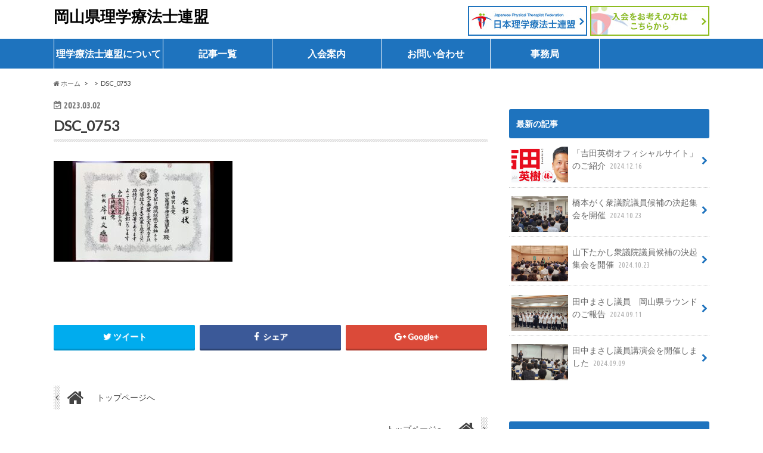

--- FILE ---
content_type: text/html; charset=UTF-8
request_url: https://pt-renmei.jp/okayama/archives/207/dsc_0753
body_size: 13172
content:
<!doctype html>
<!--[if lt IE 7]><html lang="ja" class="no-js lt-ie9 lt-ie8 lt-ie7"><![endif]-->
<!--[if (IE 7)&!(IEMobile)]><html lang="ja" class="no-js lt-ie9 lt-ie8"><![endif]-->
<!--[if (IE 8)&!(IEMobile)]><html lang="ja" class="no-js lt-ie9"><![endif]-->
<!--[if gt IE 8]><!--> <html lang="ja" class="no-js"><!--<![endif]-->

<head>
<meta charset="utf-8">
<meta http-equiv="X-UA-Compatible" content="IE=edge">
<title>DSC_0753 | 岡山県理学療法士連盟</title>
<meta name="HandheldFriendly" content="True">
<meta name="MobileOptimized" content="320">
<meta name="viewport" content="width=device-width, initial-scale=1.0, minimum-scale=1.0, maximum-scale=1.0, user-scalable=no">

<link rel="apple-touch-icon" href="https://pt-renmei.jp/okayama/wp-content/themes/hummingbird-child/library/images/apple-touch-icon.png">
<link rel="icon" href="https://pt-renmei.jp/okayama/wp-content/themes/hummingbird-child/library/images/favicon.png">

<link rel="pingback" href="https://pt-renmei.jp/okayama/xmlrpc.php">

<!--[if IE]>
<link rel="shortcut icon" href="https://pt-renmei.jp/okayama/wp-content/themes/hummingbird/library/images/favicon.ico">
<![endif]-->
<!--[if lt IE 9]>
<script src="//html5shiv.googlecode.com/svn/trunk/html5.js"></script>
<script src="//css3-mediaqueries-js.googlecode.com/svn/trunk/css3-mediaqueries.js"></script>
<![endif]-->

<!-- GAタグ -->
<script>
    (function(i,s,o,g,r,a,m){i['GoogleAnalyticsObject']=r;i[r]=i[r]||function(){
            (i[r].q=i[r].q||[]).push(arguments)},i[r].l=1*new Date();a=s.createElement(o),
        m=s.getElementsByTagName(o)[0];a.async=1;a.src=g;m.parentNode.insertBefore(a,m)
    })(window,document,'script','https://www.google-analytics.com/analytics.js','ga');

    ga('create', 'UA-54425916-9', 'auto');
    ga('send', 'pageview');

</script>


<meta name='robots' content='max-image-preview:large' />
<link rel='dns-prefetch' href='//ajax.googleapis.com' />
<link rel='dns-prefetch' href='//fonts.googleapis.com' />
<link rel='dns-prefetch' href='//maxcdn.bootstrapcdn.com' />
<link rel="alternate" type="application/rss+xml" title="岡山県理学療法士連盟 &raquo; フィード" href="https://pt-renmei.jp/okayama/feed" />
<link rel="alternate" type="application/rss+xml" title="岡山県理学療法士連盟 &raquo; コメントフィード" href="https://pt-renmei.jp/okayama/comments/feed" />
<link rel='stylesheet' id='wp-block-library-css' href='https://pt-renmei.jp/okayama/wp-includes/css/dist/block-library/style.min.css' type='text/css' media='all' />
<style id='wp-block-library-inline-css' type='text/css'>
.has-text-align-justify{text-align:justify;}
</style>
<link rel='stylesheet' id='mediaelement-css' href='https://pt-renmei.jp/okayama/wp-includes/js/mediaelement/mediaelementplayer-legacy.min.css' type='text/css' media='all' />
<link rel='stylesheet' id='wp-mediaelement-css' href='https://pt-renmei.jp/okayama/wp-includes/js/mediaelement/wp-mediaelement.min.css' type='text/css' media='all' />
<link rel='stylesheet' id='classic-theme-styles-css' href='https://pt-renmei.jp/okayama/wp-includes/css/classic-themes.min.css' type='text/css' media='all' />
<style id='global-styles-inline-css' type='text/css'>
body{--wp--preset--color--black: #000000;--wp--preset--color--cyan-bluish-gray: #abb8c3;--wp--preset--color--white: #ffffff;--wp--preset--color--pale-pink: #f78da7;--wp--preset--color--vivid-red: #cf2e2e;--wp--preset--color--luminous-vivid-orange: #ff6900;--wp--preset--color--luminous-vivid-amber: #fcb900;--wp--preset--color--light-green-cyan: #7bdcb5;--wp--preset--color--vivid-green-cyan: #00d084;--wp--preset--color--pale-cyan-blue: #8ed1fc;--wp--preset--color--vivid-cyan-blue: #0693e3;--wp--preset--color--vivid-purple: #9b51e0;--wp--preset--gradient--vivid-cyan-blue-to-vivid-purple: linear-gradient(135deg,rgba(6,147,227,1) 0%,rgb(155,81,224) 100%);--wp--preset--gradient--light-green-cyan-to-vivid-green-cyan: linear-gradient(135deg,rgb(122,220,180) 0%,rgb(0,208,130) 100%);--wp--preset--gradient--luminous-vivid-amber-to-luminous-vivid-orange: linear-gradient(135deg,rgba(252,185,0,1) 0%,rgba(255,105,0,1) 100%);--wp--preset--gradient--luminous-vivid-orange-to-vivid-red: linear-gradient(135deg,rgba(255,105,0,1) 0%,rgb(207,46,46) 100%);--wp--preset--gradient--very-light-gray-to-cyan-bluish-gray: linear-gradient(135deg,rgb(238,238,238) 0%,rgb(169,184,195) 100%);--wp--preset--gradient--cool-to-warm-spectrum: linear-gradient(135deg,rgb(74,234,220) 0%,rgb(151,120,209) 20%,rgb(207,42,186) 40%,rgb(238,44,130) 60%,rgb(251,105,98) 80%,rgb(254,248,76) 100%);--wp--preset--gradient--blush-light-purple: linear-gradient(135deg,rgb(255,206,236) 0%,rgb(152,150,240) 100%);--wp--preset--gradient--blush-bordeaux: linear-gradient(135deg,rgb(254,205,165) 0%,rgb(254,45,45) 50%,rgb(107,0,62) 100%);--wp--preset--gradient--luminous-dusk: linear-gradient(135deg,rgb(255,203,112) 0%,rgb(199,81,192) 50%,rgb(65,88,208) 100%);--wp--preset--gradient--pale-ocean: linear-gradient(135deg,rgb(255,245,203) 0%,rgb(182,227,212) 50%,rgb(51,167,181) 100%);--wp--preset--gradient--electric-grass: linear-gradient(135deg,rgb(202,248,128) 0%,rgb(113,206,126) 100%);--wp--preset--gradient--midnight: linear-gradient(135deg,rgb(2,3,129) 0%,rgb(40,116,252) 100%);--wp--preset--duotone--dark-grayscale: url('#wp-duotone-dark-grayscale');--wp--preset--duotone--grayscale: url('#wp-duotone-grayscale');--wp--preset--duotone--purple-yellow: url('#wp-duotone-purple-yellow');--wp--preset--duotone--blue-red: url('#wp-duotone-blue-red');--wp--preset--duotone--midnight: url('#wp-duotone-midnight');--wp--preset--duotone--magenta-yellow: url('#wp-duotone-magenta-yellow');--wp--preset--duotone--purple-green: url('#wp-duotone-purple-green');--wp--preset--duotone--blue-orange: url('#wp-duotone-blue-orange');--wp--preset--font-size--small: 13px;--wp--preset--font-size--medium: 20px;--wp--preset--font-size--large: 36px;--wp--preset--font-size--x-large: 42px;--wp--preset--spacing--20: 0.44rem;--wp--preset--spacing--30: 0.67rem;--wp--preset--spacing--40: 1rem;--wp--preset--spacing--50: 1.5rem;--wp--preset--spacing--60: 2.25rem;--wp--preset--spacing--70: 3.38rem;--wp--preset--spacing--80: 5.06rem;}:where(.is-layout-flex){gap: 0.5em;}body .is-layout-flow > .alignleft{float: left;margin-inline-start: 0;margin-inline-end: 2em;}body .is-layout-flow > .alignright{float: right;margin-inline-start: 2em;margin-inline-end: 0;}body .is-layout-flow > .aligncenter{margin-left: auto !important;margin-right: auto !important;}body .is-layout-constrained > .alignleft{float: left;margin-inline-start: 0;margin-inline-end: 2em;}body .is-layout-constrained > .alignright{float: right;margin-inline-start: 2em;margin-inline-end: 0;}body .is-layout-constrained > .aligncenter{margin-left: auto !important;margin-right: auto !important;}body .is-layout-constrained > :where(:not(.alignleft):not(.alignright):not(.alignfull)){max-width: var(--wp--style--global--content-size);margin-left: auto !important;margin-right: auto !important;}body .is-layout-constrained > .alignwide{max-width: var(--wp--style--global--wide-size);}body .is-layout-flex{display: flex;}body .is-layout-flex{flex-wrap: wrap;align-items: center;}body .is-layout-flex > *{margin: 0;}:where(.wp-block-columns.is-layout-flex){gap: 2em;}.has-black-color{color: var(--wp--preset--color--black) !important;}.has-cyan-bluish-gray-color{color: var(--wp--preset--color--cyan-bluish-gray) !important;}.has-white-color{color: var(--wp--preset--color--white) !important;}.has-pale-pink-color{color: var(--wp--preset--color--pale-pink) !important;}.has-vivid-red-color{color: var(--wp--preset--color--vivid-red) !important;}.has-luminous-vivid-orange-color{color: var(--wp--preset--color--luminous-vivid-orange) !important;}.has-luminous-vivid-amber-color{color: var(--wp--preset--color--luminous-vivid-amber) !important;}.has-light-green-cyan-color{color: var(--wp--preset--color--light-green-cyan) !important;}.has-vivid-green-cyan-color{color: var(--wp--preset--color--vivid-green-cyan) !important;}.has-pale-cyan-blue-color{color: var(--wp--preset--color--pale-cyan-blue) !important;}.has-vivid-cyan-blue-color{color: var(--wp--preset--color--vivid-cyan-blue) !important;}.has-vivid-purple-color{color: var(--wp--preset--color--vivid-purple) !important;}.has-black-background-color{background-color: var(--wp--preset--color--black) !important;}.has-cyan-bluish-gray-background-color{background-color: var(--wp--preset--color--cyan-bluish-gray) !important;}.has-white-background-color{background-color: var(--wp--preset--color--white) !important;}.has-pale-pink-background-color{background-color: var(--wp--preset--color--pale-pink) !important;}.has-vivid-red-background-color{background-color: var(--wp--preset--color--vivid-red) !important;}.has-luminous-vivid-orange-background-color{background-color: var(--wp--preset--color--luminous-vivid-orange) !important;}.has-luminous-vivid-amber-background-color{background-color: var(--wp--preset--color--luminous-vivid-amber) !important;}.has-light-green-cyan-background-color{background-color: var(--wp--preset--color--light-green-cyan) !important;}.has-vivid-green-cyan-background-color{background-color: var(--wp--preset--color--vivid-green-cyan) !important;}.has-pale-cyan-blue-background-color{background-color: var(--wp--preset--color--pale-cyan-blue) !important;}.has-vivid-cyan-blue-background-color{background-color: var(--wp--preset--color--vivid-cyan-blue) !important;}.has-vivid-purple-background-color{background-color: var(--wp--preset--color--vivid-purple) !important;}.has-black-border-color{border-color: var(--wp--preset--color--black) !important;}.has-cyan-bluish-gray-border-color{border-color: var(--wp--preset--color--cyan-bluish-gray) !important;}.has-white-border-color{border-color: var(--wp--preset--color--white) !important;}.has-pale-pink-border-color{border-color: var(--wp--preset--color--pale-pink) !important;}.has-vivid-red-border-color{border-color: var(--wp--preset--color--vivid-red) !important;}.has-luminous-vivid-orange-border-color{border-color: var(--wp--preset--color--luminous-vivid-orange) !important;}.has-luminous-vivid-amber-border-color{border-color: var(--wp--preset--color--luminous-vivid-amber) !important;}.has-light-green-cyan-border-color{border-color: var(--wp--preset--color--light-green-cyan) !important;}.has-vivid-green-cyan-border-color{border-color: var(--wp--preset--color--vivid-green-cyan) !important;}.has-pale-cyan-blue-border-color{border-color: var(--wp--preset--color--pale-cyan-blue) !important;}.has-vivid-cyan-blue-border-color{border-color: var(--wp--preset--color--vivid-cyan-blue) !important;}.has-vivid-purple-border-color{border-color: var(--wp--preset--color--vivid-purple) !important;}.has-vivid-cyan-blue-to-vivid-purple-gradient-background{background: var(--wp--preset--gradient--vivid-cyan-blue-to-vivid-purple) !important;}.has-light-green-cyan-to-vivid-green-cyan-gradient-background{background: var(--wp--preset--gradient--light-green-cyan-to-vivid-green-cyan) !important;}.has-luminous-vivid-amber-to-luminous-vivid-orange-gradient-background{background: var(--wp--preset--gradient--luminous-vivid-amber-to-luminous-vivid-orange) !important;}.has-luminous-vivid-orange-to-vivid-red-gradient-background{background: var(--wp--preset--gradient--luminous-vivid-orange-to-vivid-red) !important;}.has-very-light-gray-to-cyan-bluish-gray-gradient-background{background: var(--wp--preset--gradient--very-light-gray-to-cyan-bluish-gray) !important;}.has-cool-to-warm-spectrum-gradient-background{background: var(--wp--preset--gradient--cool-to-warm-spectrum) !important;}.has-blush-light-purple-gradient-background{background: var(--wp--preset--gradient--blush-light-purple) !important;}.has-blush-bordeaux-gradient-background{background: var(--wp--preset--gradient--blush-bordeaux) !important;}.has-luminous-dusk-gradient-background{background: var(--wp--preset--gradient--luminous-dusk) !important;}.has-pale-ocean-gradient-background{background: var(--wp--preset--gradient--pale-ocean) !important;}.has-electric-grass-gradient-background{background: var(--wp--preset--gradient--electric-grass) !important;}.has-midnight-gradient-background{background: var(--wp--preset--gradient--midnight) !important;}.has-small-font-size{font-size: var(--wp--preset--font-size--small) !important;}.has-medium-font-size{font-size: var(--wp--preset--font-size--medium) !important;}.has-large-font-size{font-size: var(--wp--preset--font-size--large) !important;}.has-x-large-font-size{font-size: var(--wp--preset--font-size--x-large) !important;}
.wp-block-navigation a:where(:not(.wp-element-button)){color: inherit;}
:where(.wp-block-columns.is-layout-flex){gap: 2em;}
.wp-block-pullquote{font-size: 1.5em;line-height: 1.6;}
</style>
<link rel='stylesheet' id='wpdm-font-awesome-css' href='https://pt-renmei.jp/okayama/wp-content/plugins/download-manager/assets/fontawesome/css/all.min.css' type='text/css' media='all' />
<link rel='stylesheet' id='wpdm-front-bootstrap-css' href='https://pt-renmei.jp/okayama/wp-content/plugins/download-manager/assets/bootstrap/css/bootstrap.min.css' type='text/css' media='all' />
<link rel='stylesheet' id='wpdm-front-css' href='https://pt-renmei.jp/okayama/wp-content/plugins/download-manager/assets/css/front.css' type='text/css' media='all' />
<link rel='stylesheet' id='slider-css' href='https://pt-renmei.jp/okayama/wp-content/themes/hummingbird/library/css/bx-slider.css' type='text/css' media='all' />
<link rel='stylesheet' id='animate-css' href='https://pt-renmei.jp/okayama/wp-content/themes/hummingbird/library/css/animate.min.css' type='text/css' media='all' />
<link rel='stylesheet' id='shortcode-css' href='https://pt-renmei.jp/okayama/wp-content/themes/hummingbird/library/css/shortcode.css' type='text/css' media='all' />
<link rel='stylesheet' id='gf_Ubuntu-css' href='//fonts.googleapis.com/css?family=Ubuntu+Condensed' type='text/css' media='all' />
<link rel='stylesheet' id='gf_Lato-css' href='//fonts.googleapis.com/css?family=Lato' type='text/css' media='all' />
<link rel='stylesheet' id='fontawesome-css' href='//maxcdn.bootstrapcdn.com/font-awesome/4.6.0/css/font-awesome.min.css' type='text/css' media='all' />
<link rel='stylesheet' id='jquery-lazyloadxt-spinner-css-css' href='//pt-renmei.jp/okayama/wp-content/plugins/a3-lazy-load/assets/css/jquery.lazyloadxt.spinner.css' type='text/css' media='all' />
<link rel='stylesheet' id='a3a3_lazy_load-css' href='//pt-renmei.jp/okayama/wp-content/uploads/sites/34/sass/a3_lazy_load.min.css' type='text/css' media='all' />
<link rel='stylesheet' id='parent-style-css' href='https://pt-renmei.jp/okayama/wp-content/themes/hummingbird/style.css' type='text/css' media='all' />
<link rel='stylesheet' id='child-style-css' href='https://pt-renmei.jp/okayama/wp-content/themes/hummingbird-child/style.css' type='text/css' media='all' />
<link rel='stylesheet' id='shortcode-style-css' href='https://pt-renmei.jp/okayama/wp-content/themes/hummingbird/library/css/shortcode.css' type='text/css' media='all' />
<link rel='stylesheet' id='jetpack_css-css' href='https://pt-renmei.jp/okayama/wp-content/plugins/jetpack/css/jetpack.css' type='text/css' media='all' />
<script type='text/javascript' src='//ajax.googleapis.com/ajax/libs/jquery/1.12.2/jquery.min.js' id='jquery-js'></script>
<script type='text/javascript' src='https://pt-renmei.jp/okayama/wp-content/plugins/download-manager/assets/bootstrap/js/popper.min.js' id='wpdm-poper-js'></script>
<script type='text/javascript' src='https://pt-renmei.jp/okayama/wp-content/plugins/download-manager/assets/bootstrap/js/bootstrap.min.js' id='wpdm-front-bootstrap-js'></script>
<script type='text/javascript' id='wpdm-frontjs-js-extra'>
/* <![CDATA[ */
var wpdm_url = {"home":"https:\/\/pt-renmei.jp\/okayama\/","site":"https:\/\/pt-renmei.jp\/okayama\/","ajax":"https:\/\/pt-renmei.jp\/okayama\/wp-admin\/admin-ajax.php"};
var wpdm_js = {"spinner":"<i class=\"fas fa-sun fa-spin\"><\/i>"};
/* ]]> */
</script>
<script type='text/javascript' src='https://pt-renmei.jp/okayama/wp-content/plugins/download-manager/assets/js/front.js' id='wpdm-frontjs-js'></script>
<link rel="https://api.w.org/" href="https://pt-renmei.jp/okayama/wp-json/" /><link rel="alternate" type="application/json" href="https://pt-renmei.jp/okayama/wp-json/wp/v2/media/212" /><link rel='shortlink' href='https://pt-renmei.jp/okayama/?p=212' />
<link rel="alternate" type="application/json+oembed" href="https://pt-renmei.jp/okayama/wp-json/oembed/1.0/embed?url=https%3A%2F%2Fpt-renmei.jp%2Fokayama%2Farchives%2F207%2Fdsc_0753" />
<link rel="alternate" type="text/xml+oembed" href="https://pt-renmei.jp/okayama/wp-json/oembed/1.0/embed?url=https%3A%2F%2Fpt-renmei.jp%2Fokayama%2Farchives%2F207%2Fdsc_0753&#038;format=xml" />
<style type="text/css">
body{color: #3E3E3E;}
a{color: #1e73be;}
a:hover{color: #317dbf;}
#main article footer .post-categories li a,#main article footer .tags a{  background: #1e73be;  border:1px solid #1e73be;}
#main article footer .tags a{color:#1e73be; background: none;}
#main article footer .post-categories li a:hover,#main article footer .tags a:hover{ background:#317dbf;  border-color:#317dbf;}
input[type="text"],input[type="password"],input[type="datetime"],input[type="datetime-local"],input[type="date"],input[type="month"],input[type="time"],input[type="week"],input[type="number"],input[type="email"],input[type="url"],input[type="search"],input[type="tel"],input[type="color"],select,textarea,.field { background-color: #FFFFFF;}
/*ヘッダー*/
.header{background: #1e73be; color: #ffffff;}
#logo a,.nav li a,.nav_btn{color: #ffffff;}
#logo a:hover,.nav li a:hover{color:#ffff00;}
@media only screen and (min-width: 768px) {
.nav ul {background: #0E0E0E;}
.nav li ul.sub-menu li a{color: #BAB4B0;}
}
/*メインエリア*/
.widgettitle {background: #1e73be; color:  #ffffff;}
.widget li a:after{color: #1e73be!important;}
/* 投稿ページ */
.entry-content h2{background: #36a0cd;}
.entry-content h3{border-color: #36a0cd;}
.entry-content ul li:before{ background: #36a0cd;}
.entry-content ol li:before{ background: #36a0cd;}
/* カテゴリーラベル */
.post-list-card .post-list .eyecatch .cat-name,.top-post-list .post-list .eyecatch .cat-name,.byline .cat-name,.single .authorbox .author-newpost li .cat-name,.related-box li .cat-name,#top_carousel .bx-wrapper ul li .osusume-label{background: #36a0cd; color:  #ffffff;}
/* CTA */
.cta-inner{ background: #0E0E0E;}
/* ボタンの色 */
.btn-wrap a{background: #1e73be;border: 1px solid #1e73be;}
.btn-wrap a:hover{background: #317dbf;}
.btn-wrap.simple a{border:1px solid #1e73be;color:#1e73be;}
.btn-wrap.simple a:hover{background:#1e73be;}
.readmore a{border:1px solid #1e73be;color:#1e73be;}
.readmore a:hover{background:#1e73be;color:#fff;}
/* サイドバー */
.widget a{text-decoration:none; color:#666666;}
.widget a:hover{color:#999999;}
/*フッター*/
#footer-top{background-color: #0E0E0E; color: #CACACA;}
.footer a,#footer-top a{color: #BAB4B0;}
#footer-top .widgettitle{color: #CACACA;}
.footer {background-color: #0E0E0E;color: #CACACA;}
.footer-links li:before{ color: #1e73be;}
/* ページネーション */
.pagination a, .pagination span,.page-links a{border-color: #1e73be; color: #1e73be;}
.pagination .current,.pagination .current:hover,.page-links ul > li > span{background-color: #1e73be; border-color: #1e73be;}
.pagination a:hover, .pagination a:focus,.page-links a:hover, .page-links a:focus{background-color: #1e73be; color: #fff;}
/* OTHER */
ul.wpp-list li a:before{background: #1e73be;color: #ffffff;}
.blue-btn, .comment-reply-link, #submit { background-color: #1e73be; }
.blue-btn:hover, .comment-reply-link:hover, #submit:hover, .blue-btn:focus, .comment-reply-link:focus, #submit:focus {background-color: #317dbf; }
</style>
<style type="text/css" id="custom-background-css">
body.custom-background { background-color: #ffffff; }
</style>
	<meta name="generator" content="WordPress Download Manager 3.2.69" />
                <style>
        /* WPDM Link Template Styles */        </style>
                <style>

            :root {
                --color-primary: #4a8eff;
                --color-primary-rgb: 74, 142, 255;
                --color-primary-hover: #4a8eff;
                --color-primary-active: #4a8eff;
                --color-secondary: #4a8eff;
                --color-secondary-rgb: 74, 142, 255;
                --color-secondary-hover: #4a8eff;
                --color-secondary-active: #4a8eff;
                --color-success: #18ce0f;
                --color-success-rgb: 24, 206, 15;
                --color-success-hover: #4a8eff;
                --color-success-active: #4a8eff;
                --color-info: #2CA8FF;
                --color-info-rgb: 44, 168, 255;
                --color-info-hover: #2CA8FF;
                --color-info-active: #2CA8FF;
                --color-warning: #f29e0f;
                --color-warning-rgb: 242, 158, 15;
                --color-warning-hover: orange;
                --color-warning-active: orange;
                --color-danger: #ff5062;
                --color-danger-rgb: 255, 80, 98;
                --color-danger-hover: #ff5062;
                --color-danger-active: #ff5062;
                --color-green: #30b570;
                --color-blue: #0073ff;
                --color-purple: #8557D3;
                --color-red: #ff5062;
                --color-muted: rgba(69, 89, 122, 0.6);
                --wpdm-font: "Rubik", -apple-system, BlinkMacSystemFont, "Segoe UI", Roboto, Helvetica, Arial, sans-serif, "Apple Color Emoji", "Segoe UI Emoji", "Segoe UI Symbol";
            }

            .wpdm-download-link.btn.btn-primary {
                border-radius: 4px;
            }


        </style>
        </head>

<body data-rsssl=1 class="attachment attachment-template-default single single-attachment postid-212 attachmentid-212 attachment-jpeg custom-background">

<div id="container" class="h_simple ">

<header class="header" role="banner">
<div id="inner-header" class="wrap cf">
<p class="site_description"></p><div id="logo" class="gf">
<p class="h1 text"><a href="https://pt-renmei.jp/okayama">岡山県理学療法士連盟</a></p>
</div>

	
    <div class="sub-menu">
                <a href="/" class="bnr_hq_wrap">
            <img src="https://pt-renmei.jp/okayama/wp-content/themes/hummingbird-child/images/common/bnr_hq.jpg" alt="日本理学療法士連盟" width="200" height="50" class="logo">
        </a><a href="https://pt-renmei.jp/okayama/nyuukai" class="bnr_join_wrap">
            <img src="https://pt-renmei.jp/okayama/wp-content/themes/hummingbird-child/images/common/bnr_nyuukai.jpg" alt="ご入会をお考えの方はこちらから" width="200" height="50" class="logo">
        </a>    </div>

</div>
<nav id="g_nav" role="navigation">

<ul id="menu-%e3%82%b0%e3%83%ad%e3%83%bc%e3%83%90%e3%83%ab%e3%83%8a%e3%83%93%e3%82%b2%e3%83%bc%e3%82%b7%e3%83%a7%e3%83%b3" class="nav top-nav cf"><li id="menu-item-151" class="menu-item menu-item-type-custom menu-item-object-custom menu-item-has-children menu-item-151"><a href="#">理学療法士連盟について<span class="gf"></span></a>
<ul class="sub-menu">
	<li id="menu-item-152" class="menu-item menu-item-type-custom menu-item-object-custom menu-item-152"><a href="/okayama/renmeitoha">連盟について<span class="gf"></span></a></li>
	<li id="menu-item-153" class="menu-item menu-item-type-custom menu-item-object-custom menu-item-153"><a href="/okayama/kaityou">会長の挨拶<span class="gf"></span></a></li>
</ul>
</li>
<li id="menu-item-154" class="menu-item menu-item-type-post_type menu-item-object-page menu-item-154"><a href="https://pt-renmei.jp/okayama/archives">記事一覧<span class="gf"></span></a></li>
<li id="menu-item-155" class="menu-item menu-item-type-post_type menu-item-object-page menu-item-155"><a href="https://pt-renmei.jp/okayama/nyuukai">入会案内<span class="gf"></span></a></li>
<li id="menu-item-156" class="menu-item menu-item-type-post_type menu-item-object-page menu-item-156"><a href="https://pt-renmei.jp/okayama/contact">お問い合わせ<span class="gf"></span></a></li>
<li id="menu-item-157" class="menu-item menu-item-type-post_type menu-item-object-page menu-item-157"><a href="https://pt-renmei.jp/okayama/jimukyoku">事務局<span class="gf"></span></a></li>
</ul></nav>

<button id="drawerBtn" class="nav_btn"></button>
<script type="text/javascript">
jQuery(function( $ ){
var menu = $('#g_nav'),
    menuBtn = $('#drawerBtn'),
    body = $(document.body),
    menuWidth = menu.outerWidth();

    menuBtn.on('click', function(){
    body.toggleClass('open');
        if(body.hasClass('open')){
            body.animate({'left' : menuWidth }, 300);
            menu.animate({'left' : 0 }, 300);
        } else {
            menu.animate({'left' : -menuWidth }, 300);
            body.animate({'left' : 0 }, 300);
        }
    });

    // グローバルナビ背景色をヘッダー背景（メインカラー）の設定色に合わせる
    $('#g_nav').css('background-color', $('.widgettitle').css('background-color')); // グローバルナビ背景色
    $('#g_nav').css('color', $('.widgettitle').css('color')); // グローバルナビ文字色
    $('#g_nav .nav li ul.sub-menu li').css('background-color', $('.widgettitle').css('background-color')); // グローバルナビのサブメニュー背景色
    $('#g_nav .nav li ul.sub-menu li').css('color', $('.widgettitle').css('color')); // グローバルナビ文字色
});
</script>


</header>
<div id="breadcrumb" class="breadcrumb inner wrap cf"><ul><li itemscope itemtype="//data-vocabulary.org/Breadcrumb"><a href="https://pt-renmei.jp/okayama/" itemprop="url"><i class="fa fa-home"></i><span itemprop="title"> ホーム</span></a></li><li itemscope itemtype="//data-vocabulary.org/Breadcrumb"><a href="" itemprop="url"><span itemprop="title"></span></a></li><li>DSC_0753</li></ul></div>
<div id="content">
<div id="inner-content" class="wrap cf">

<main id="main" class="m-all t-all d-5of7 cf" role="main">
<article id="post-212" class="cf post-212 attachment type-attachment status-inherit hentry" role="article">
<header class="article-header entry-header animated fadeInDown">
<p class="byline entry-meta vcard cf">
<time class="date gf entry-date updated"  datetime="2023-03-02">2023.03.02</time>

<span class="writer" style="display: none;"><span class="name author"><span class="fn">okayamaptf</span></span></span>
</p>
<h1 class="entry-title single-title" itemprop="headline" rel="bookmark">DSC_0753</h1>
</header>



<section class="entry-content cf">

<div class="add titleunder">
</div>

<p class="attachment"><a href='https://pt-renmei.jp/okayama/wp-content/uploads/sites/34/2023/03/自民党表彰.jpg'><img width="300" height="169" src="//pt-renmei.jp/okayama/wp-content/plugins/a3-lazy-load/assets/images/lazy_placeholder.gif" data-lazy-type="image" data-src="https://pt-renmei.jp/okayama/wp-content/uploads/sites/34/2023/03/自民党表彰-300x169.jpg" class="lazy lazy-hidden attachment-medium size-medium" alt="" decoding="async" loading="lazy" srcset="" data-srcset="https://pt-renmei.jp/okayama/wp-content/uploads/sites/34/2023/03/自民党表彰-300x169.jpg 300w, https://pt-renmei.jp/okayama/wp-content/uploads/sites/34/2023/03/自民党表彰-768x432.jpg 768w, https://pt-renmei.jp/okayama/wp-content/uploads/sites/34/2023/03/自民党表彰-1024x576.jpg 1024w, https://pt-renmei.jp/okayama/wp-content/uploads/sites/34/2023/03/自民党表彰-728x410.jpg 728w, https://pt-renmei.jp/okayama/wp-content/uploads/sites/34/2023/03/自民党表彰.jpg 2016w" sizes="(max-width: 300px) 100vw, 300px" /><noscript><img width="300" height="169" src="https://pt-renmei.jp/okayama/wp-content/uploads/sites/34/2023/03/自民党表彰-300x169.jpg" class="attachment-medium size-medium" alt="" decoding="async" loading="lazy" srcset="https://pt-renmei.jp/okayama/wp-content/uploads/sites/34/2023/03/自民党表彰-300x169.jpg 300w, https://pt-renmei.jp/okayama/wp-content/uploads/sites/34/2023/03/自民党表彰-768x432.jpg 768w, https://pt-renmei.jp/okayama/wp-content/uploads/sites/34/2023/03/自民党表彰-1024x576.jpg 1024w, https://pt-renmei.jp/okayama/wp-content/uploads/sites/34/2023/03/自民党表彰-728x410.jpg 728w, https://pt-renmei.jp/okayama/wp-content/uploads/sites/34/2023/03/自民党表彰.jpg 2016w" sizes="(max-width: 300px) 100vw, 300px" /></noscript></a></p>

<div class="add">
</div>

</section>


<footer class="article-footer">


<div class="sharewrap wow animated bounceIn" data-wow-delay="0.5s">

<div class="share">
<div class="sns">
<ul class="clearfix">
<!--ツイートボタン-->
<li class="twitter"> 
<a target="blank" href="http://twitter.com/intent/tweet?url=https%3A%2F%2Fpt-renmei.jp%2Fokayama%2Farchives%2F207%2Fdsc_0753&text=DSC_0753&tw_p=tweetbutton" onclick="window.open(this.href, 'tweetwindow', 'width=550, height=450,personalbar=0,toolbar=0,scrollbars=1,resizable=1'); return false;"><i class="fa fa-twitter"></i><span class="text">ツイート</span><span class="count"></span></a>
</li>

<!--Facebookボタン-->      
<li class="facebook">
<a href="http://www.facebook.com/sharer.php?src=bm&u=https%3A%2F%2Fpt-renmei.jp%2Fokayama%2Farchives%2F207%2Fdsc_0753&t=DSC_0753" onclick="javascript:window.open(this.href, '', 'menubar=no,toolbar=no,resizable=yes,scrollbars=yes,height=300,width=600');return false;"><i class="fa fa-facebook"></i>
<span class="text">シェア</span><span class="count"></span></a>
</li>

<!--Google+1ボタン-->
<li class="googleplus">
<a href="https://plusone.google.com/_/+1/confirm?hl=ja&url=https://pt-renmei.jp/okayama/archives/207/dsc_0753" onclick="window.open(this.href, 'window', 'width=550, height=450,personalbar=0,toolbar=0,scrollbars=1,resizable=1'); return false;" rel="tooltip" data-toggle="tooltip" data-placement="top" title="GooglePlusで共有"><i class="fa fa-google-plus"></i><span class="text">Google+</span><span class="count"></span></a>
</li>

</ul>
</div>
</div></div>




</footer>
</article>

<div class="np-post">
<div class="navigation">
<div class="prev np-post-list">
<div class="home_link">
<a href="https://pt-renmei.jp/okayama"><figure class="eyecatch"><i class="fa fa-home"></i></figure><span class="ttl">トップページへ</span></a>
</div>
</div>

<div class="next np-post-list">
<div class="home_link">
<a href="https://pt-renmei.jp/okayama"><span class="ttl">トップページへ</span><figure class="eyecatch"><i class="fa fa-home"></i></figure></a>
</div>
</div>
</div>
</div>

  <div class="related-box original-related wow animated bounceIn cf">
    <div class="inbox">
	    <h2 class="related-h h_ttl"><span class="gf">RECOMMEND</span>こちらの記事も人気です。</h2>
		    <div class="related-post">
				<ul class="related-list cf">

  	        <li rel="bookmark" title="逢沢一郎政経セミナー">
		        <a href="https://pt-renmei.jp/okayama/archives/235" rel=\"bookmark" title="逢沢一郎政経セミナー" class="title">
		        	<figure class="eyecatch">
	        	                <img width="360" height="230" src="//pt-renmei.jp/okayama/wp-content/plugins/a3-lazy-load/assets/images/lazy_placeholder.gif" data-lazy-type="image" data-src="https://pt-renmei.jp/okayama/wp-content/uploads/sites/34/2023/06/20230603_150356-360x230.jpg" class="lazy lazy-hidden attachment-home-thum size-home-thum wp-post-image" alt="" decoding="async" /><noscript><img width="360" height="230" src="https://pt-renmei.jp/okayama/wp-content/uploads/sites/34/2023/06/20230603_150356-360x230.jpg" class="attachment-home-thum size-home-thum wp-post-image" alt="" decoding="async" /></noscript>	        		            </figure>
					<span class="cat-name">活動報告</span>
					<time class="date gf">2023.6.27</time>
					<h3 class="ttl">
						逢沢一郎政経セミナー					</h3>
				</a>
	        </li>
  	        <li rel="bookmark" title="自由民主党岡山県連　国会議員・県議会議員、一般総務支部長・幹事長、後援会　合同会議">
		        <a href="https://pt-renmei.jp/okayama/archives/240" rel=\"bookmark" title="自由民主党岡山県連　国会議員・県議会議員、一般総務支部長・幹事長、後援会　合同会議" class="title">
		        	<figure class="eyecatch">
	        	                <img width="360" height="230" src="//pt-renmei.jp/okayama/wp-content/plugins/a3-lazy-load/assets/images/lazy_placeholder.gif" data-lazy-type="image" data-src="https://pt-renmei.jp/okayama/wp-content/uploads/sites/34/2023/06/20230611_110533-360x230.jpg" class="lazy lazy-hidden attachment-home-thum size-home-thum wp-post-image" alt="" decoding="async" loading="lazy" /><noscript><img width="360" height="230" src="https://pt-renmei.jp/okayama/wp-content/uploads/sites/34/2023/06/20230611_110533-360x230.jpg" class="attachment-home-thum size-home-thum wp-post-image" alt="" decoding="async" loading="lazy" /></noscript>	        		            </figure>
					<span class="cat-name">活動報告</span>
					<time class="date gf">2023.6.27</time>
					<h3 class="ttl">
						自由民主党岡山県連　国会議員・県議会議員、一般総務支部長・幹事長、後援会…					</h3>
				</a>
	        </li>
  	        <li rel="bookmark" title="田中まさし議員講演会のご案内（9/9）">
		        <a href="https://pt-renmei.jp/okayama/archives/279" rel=\"bookmark" title="田中まさし議員講演会のご案内（9/9）" class="title">
		        	<figure class="eyecatch">
	        	                <img width="360" height="230" src="//pt-renmei.jp/okayama/wp-content/plugins/a3-lazy-load/assets/images/lazy_placeholder.gif" data-lazy-type="image" data-src="https://pt-renmei.jp/okayama/wp-content/uploads/sites/34/2024/08/田中まさし氏講演会チラシ_20240909_page-0001-1-360x230.jpg" class="lazy lazy-hidden attachment-home-thum size-home-thum wp-post-image" alt="" decoding="async" loading="lazy" /><noscript><img width="360" height="230" src="https://pt-renmei.jp/okayama/wp-content/uploads/sites/34/2024/08/田中まさし氏講演会チラシ_20240909_page-0001-1-360x230.jpg" class="attachment-home-thum size-home-thum wp-post-image" alt="" decoding="async" loading="lazy" /></noscript>	        		            </figure>
					<span class="cat-name">研修会・イベント</span>
					<time class="date gf">2024.8.9</time>
					<h3 class="ttl">
						田中まさし議員講演会のご案内（9/9）					</h3>
				</a>
	        </li>
  	        <li rel="bookmark" title="山下たかし衆議院議員候補の決起集会を開催">
		        <a href="https://pt-renmei.jp/okayama/archives/313" rel=\"bookmark" title="山下たかし衆議院議員候補の決起集会を開催" class="title">
		        	<figure class="eyecatch">
	        	                <img width="360" height="230" src="//pt-renmei.jp/okayama/wp-content/plugins/a3-lazy-load/assets/images/lazy_placeholder.gif" data-lazy-type="image" data-src="https://pt-renmei.jp/okayama/wp-content/uploads/sites/34/2024/10/530829504450134436-360x230.jpg" class="lazy lazy-hidden attachment-home-thum size-home-thum wp-post-image" alt="" decoding="async" loading="lazy" /><noscript><img width="360" height="230" src="https://pt-renmei.jp/okayama/wp-content/uploads/sites/34/2024/10/530829504450134436-360x230.jpg" class="attachment-home-thum size-home-thum wp-post-image" alt="" decoding="async" loading="lazy" /></noscript>	        		            </figure>
					<span class="cat-name">活動報告</span>
					<time class="date gf">2024.10.23</time>
					<h3 class="ttl">
						山下たかし衆議院議員候補の決起集会を開催					</h3>
				</a>
	        </li>
  	        <li rel="bookmark" title="2024年度（令和6年度） 診療報酬・介護報酬・障害福祉サービス等報酬改定 研修会">
		        <a href="https://pt-renmei.jp/okayama/archives/262" rel=\"bookmark" title="2024年度（令和6年度） 診療報酬・介護報酬・障害福祉サービス等報酬改定 研修会" class="title">
		        	<figure class="eyecatch">
	        	                <img width="360" height="230" src="//pt-renmei.jp/okayama/wp-content/plugins/a3-lazy-load/assets/images/lazy_placeholder.gif" data-lazy-type="image" data-src="https://pt-renmei.jp/okayama/wp-content/uploads/sites/34/2024/02/triple2024-360x230.png" class="lazy lazy-hidden attachment-home-thum size-home-thum wp-post-image" alt="" decoding="async" loading="lazy" /><noscript><img width="360" height="230" src="https://pt-renmei.jp/okayama/wp-content/uploads/sites/34/2024/02/triple2024-360x230.png" class="attachment-home-thum size-home-thum wp-post-image" alt="" decoding="async" loading="lazy" /></noscript>	        		            </figure>
					<span class="cat-name">研修会・イベント</span>
					<time class="date gf">2024.2.27</time>
					<h3 class="ttl">
						2024年度（令和6年度） 診療報酬・介護報酬・障害福祉サービス等報酬改…					</h3>
				</a>
	        </li>
  	        <li rel="bookmark" title="第28回　岡山県理学療法士学会">
		        <a href="https://pt-renmei.jp/okayama/archives/246" rel=\"bookmark" title="第28回　岡山県理学療法士学会" class="title">
		        	<figure class="eyecatch">
	        	                <img width="360" height="230" src="//pt-renmei.jp/okayama/wp-content/plugins/a3-lazy-load/assets/images/lazy_placeholder.gif" data-lazy-type="image" data-src="https://pt-renmei.jp/okayama/wp-content/uploads/sites/34/2023/06/第28回岡山県理学療法士学会-360x230.jpg" class="lazy lazy-hidden attachment-home-thum size-home-thum wp-post-image" alt="" decoding="async" loading="lazy" /><noscript><img width="360" height="230" src="https://pt-renmei.jp/okayama/wp-content/uploads/sites/34/2023/06/第28回岡山県理学療法士学会-360x230.jpg" class="attachment-home-thum size-home-thum wp-post-image" alt="" decoding="async" loading="lazy" /></noscript>	        		            </figure>
					<span class="cat-name">活動報告</span>
					<time class="date gf">2023.6.28</time>
					<h3 class="ttl">
						第28回　岡山県理学療法士学会					</h3>
				</a>
	        </li>
  	        <li rel="bookmark" title="「吉田英樹オフィシャルサイト」のご紹介">
		        <a href="https://pt-renmei.jp/okayama/archives/332" rel=\"bookmark" title="「吉田英樹オフィシャルサイト」のご紹介" class="title">
		        	<figure class="eyecatch">
	        	                <img width="360" height="230" src="//pt-renmei.jp/okayama/wp-content/plugins/a3-lazy-load/assets/images/lazy_placeholder.gif" data-lazy-type="image" data-src="https://pt-renmei.jp/okayama/wp-content/uploads/sites/34/2024/12/吉田ひでき-360x230.png" class="lazy lazy-hidden attachment-home-thum size-home-thum wp-post-image" alt="" decoding="async" loading="lazy" /><noscript><img width="360" height="230" src="https://pt-renmei.jp/okayama/wp-content/uploads/sites/34/2024/12/吉田ひでき-360x230.png" class="attachment-home-thum size-home-thum wp-post-image" alt="" decoding="async" loading="lazy" /></noscript>	        		            </figure>
					<span class="cat-name">お知らせ</span>
					<time class="date gf">2024.12.16</time>
					<h3 class="ttl">
						「吉田英樹オフィシャルサイト」のご紹介					</h3>
				</a>
	        </li>
  	        <li rel="bookmark" title="「第90回自由民主党大会」に参加">
		        <a href="https://pt-renmei.jp/okayama/archives/222" rel=\"bookmark" title="「第90回自由民主党大会」に参加" class="title">
		        	<figure class="eyecatch">
	        	                <img width="360" height="230" src="//pt-renmei.jp/okayama/wp-content/plugins/a3-lazy-load/assets/images/lazy_placeholder.gif" data-lazy-type="image" data-src="https://pt-renmei.jp/okayama/wp-content/uploads/sites/34/2023/03/第90回自民党大会　加藤厚労大臣-360x230.jpg" class="lazy lazy-hidden attachment-home-thum size-home-thum wp-post-image" alt="" decoding="async" loading="lazy" /><noscript><img width="360" height="230" src="https://pt-renmei.jp/okayama/wp-content/uploads/sites/34/2023/03/第90回自民党大会　加藤厚労大臣-360x230.jpg" class="attachment-home-thum size-home-thum wp-post-image" alt="" decoding="async" loading="lazy" /></noscript>	        		            </figure>
					<span class="cat-name">活動報告</span>
					<time class="date gf">2023.3.2</time>
					<h3 class="ttl">
						「第90回自由民主党大会」に参加					</h3>
				</a>
	        </li>
  
  			</ul>
	    </div>
    </div>
</div>
  
<div class="authorbox wow animated bounceIn" data-wow-delay="0.5s">
</div>
</main>
<div id="sidebar1" class="sidebar m-all t-all d-2of7 last-col cf" role="complementary">

<div class="add">
</div>



        <div id="new-entries" class="widget widget_recent_entries widget_new_img_post cf">
            <h4 class="widgettitle"><span>最新の記事</span></h4>
            <ul>
												                    <li class="cf">
                        <a class="cf" href="https://pt-renmei.jp/okayama/archives/332" title="「吉田英樹オフィシャルサイト」のご紹介">
							                                <figure class="eyecatch">
									<img width="360" height="230" src="//pt-renmei.jp/okayama/wp-content/plugins/a3-lazy-load/assets/images/lazy_placeholder.gif" data-lazy-type="image" data-src="https://pt-renmei.jp/okayama/wp-content/uploads/sites/34/2024/12/吉田ひでき-360x230.png" class="lazy lazy-hidden attachment-home-thum size-home-thum wp-post-image" alt="" decoding="async" loading="lazy" /><noscript><img width="360" height="230" src="//pt-renmei.jp/okayama/wp-content/plugins/a3-lazy-load/assets/images/lazy_placeholder.gif" data-lazy-type="image" data-src="https://pt-renmei.jp/okayama/wp-content/uploads/sites/34/2024/12/吉田ひでき-360x230.png" class="lazy lazy-hidden attachment-home-thum size-home-thum wp-post-image" alt="" decoding="async" loading="lazy" /><noscript><img width="360" height="230" src="https://pt-renmei.jp/okayama/wp-content/uploads/sites/34/2024/12/吉田ひでき-360x230.png" class="attachment-home-thum size-home-thum wp-post-image" alt="" decoding="async" loading="lazy" /></noscript></noscript>                                </figure>
														「吉田英樹オフィシャルサイト」のご紹介                            <span class="date gf">2024.12.16</span>
                        </a>
                    </li><!-- /.new-entry -->
				                    <li class="cf">
                        <a class="cf" href="https://pt-renmei.jp/okayama/archives/323" title="橋本がく衆議院議員候補の決起集会を開催">
							                                <figure class="eyecatch">
									<img width="360" height="230" src="//pt-renmei.jp/okayama/wp-content/plugins/a3-lazy-load/assets/images/lazy_placeholder.gif" data-lazy-type="image" data-src="https://pt-renmei.jp/okayama/wp-content/uploads/sites/34/2024/10/531517253100503396-360x230.jpg" class="lazy lazy-hidden attachment-home-thum size-home-thum wp-post-image" alt="" decoding="async" loading="lazy" /><noscript><img width="360" height="230" src="//pt-renmei.jp/okayama/wp-content/plugins/a3-lazy-load/assets/images/lazy_placeholder.gif" data-lazy-type="image" data-src="https://pt-renmei.jp/okayama/wp-content/uploads/sites/34/2024/10/531517253100503396-360x230.jpg" class="lazy lazy-hidden attachment-home-thum size-home-thum wp-post-image" alt="" decoding="async" loading="lazy" /><noscript><img width="360" height="230" src="https://pt-renmei.jp/okayama/wp-content/uploads/sites/34/2024/10/531517253100503396-360x230.jpg" class="attachment-home-thum size-home-thum wp-post-image" alt="" decoding="async" loading="lazy" /></noscript></noscript>                                </figure>
														橋本がく衆議院議員候補の決起集会を開催                            <span class="date gf">2024.10.23</span>
                        </a>
                    </li><!-- /.new-entry -->
				                    <li class="cf">
                        <a class="cf" href="https://pt-renmei.jp/okayama/archives/313" title="山下たかし衆議院議員候補の決起集会を開催">
							                                <figure class="eyecatch">
									<img width="360" height="230" src="//pt-renmei.jp/okayama/wp-content/plugins/a3-lazy-load/assets/images/lazy_placeholder.gif" data-lazy-type="image" data-src="https://pt-renmei.jp/okayama/wp-content/uploads/sites/34/2024/10/530829504450134436-360x230.jpg" class="lazy lazy-hidden attachment-home-thum size-home-thum wp-post-image" alt="" decoding="async" loading="lazy" /><noscript><img width="360" height="230" src="//pt-renmei.jp/okayama/wp-content/plugins/a3-lazy-load/assets/images/lazy_placeholder.gif" data-lazy-type="image" data-src="https://pt-renmei.jp/okayama/wp-content/uploads/sites/34/2024/10/530829504450134436-360x230.jpg" class="lazy lazy-hidden attachment-home-thum size-home-thum wp-post-image" alt="" decoding="async" loading="lazy" /><noscript><img width="360" height="230" src="https://pt-renmei.jp/okayama/wp-content/uploads/sites/34/2024/10/530829504450134436-360x230.jpg" class="attachment-home-thum size-home-thum wp-post-image" alt="" decoding="async" loading="lazy" /></noscript></noscript>                                </figure>
														山下たかし衆議院議員候補の決起集会を開催                            <span class="date gf">2024.10.23</span>
                        </a>
                    </li><!-- /.new-entry -->
				                    <li class="cf">
                        <a class="cf" href="https://pt-renmei.jp/okayama/archives/307" title="田中まさし議員　岡山県ラウンドのご報告">
							                                <figure class="eyecatch">
									<img width="360" height="230" src="//pt-renmei.jp/okayama/wp-content/plugins/a3-lazy-load/assets/images/lazy_placeholder.gif" data-lazy-type="image" data-src="https://pt-renmei.jp/okayama/wp-content/uploads/sites/34/2024/09/20240910_131723-360x230.jpg" class="lazy lazy-hidden attachment-home-thum size-home-thum wp-post-image" alt="" decoding="async" loading="lazy" /><noscript><img width="360" height="230" src="//pt-renmei.jp/okayama/wp-content/plugins/a3-lazy-load/assets/images/lazy_placeholder.gif" data-lazy-type="image" data-src="https://pt-renmei.jp/okayama/wp-content/uploads/sites/34/2024/09/20240910_131723-360x230.jpg" class="lazy lazy-hidden attachment-home-thum size-home-thum wp-post-image" alt="" decoding="async" loading="lazy" /><noscript><img width="360" height="230" src="https://pt-renmei.jp/okayama/wp-content/uploads/sites/34/2024/09/20240910_131723-360x230.jpg" class="attachment-home-thum size-home-thum wp-post-image" alt="" decoding="async" loading="lazy" /></noscript></noscript>                                </figure>
														田中まさし議員　岡山県ラウンドのご報告                            <span class="date gf">2024.09.11</span>
                        </a>
                    </li><!-- /.new-entry -->
				                    <li class="cf">
                        <a class="cf" href="https://pt-renmei.jp/okayama/archives/299" title="田中まさし議員講演会を開催しました">
							                                <figure class="eyecatch">
									<img width="360" height="230" src="//pt-renmei.jp/okayama/wp-content/plugins/a3-lazy-load/assets/images/lazy_placeholder.gif" data-lazy-type="image" data-src="https://pt-renmei.jp/okayama/wp-content/uploads/sites/34/2024/09/20240909_191432-360x230.jpg" class="lazy lazy-hidden attachment-home-thum size-home-thum wp-post-image" alt="" decoding="async" loading="lazy" /><noscript><img width="360" height="230" src="//pt-renmei.jp/okayama/wp-content/plugins/a3-lazy-load/assets/images/lazy_placeholder.gif" data-lazy-type="image" data-src="https://pt-renmei.jp/okayama/wp-content/uploads/sites/34/2024/09/20240909_191432-360x230.jpg" class="lazy lazy-hidden attachment-home-thum size-home-thum wp-post-image" alt="" decoding="async" loading="lazy" /><noscript><img width="360" height="230" src="https://pt-renmei.jp/okayama/wp-content/uploads/sites/34/2024/09/20240909_191432-360x230.jpg" class="attachment-home-thum size-home-thum wp-post-image" alt="" decoding="async" loading="lazy" /></noscript></noscript>                                </figure>
														田中まさし議員講演会を開催しました                            <span class="date gf">2024.09.09</span>
                        </a>
                    </li><!-- /.new-entry -->
								            </ul>
        </div><!-- /#new-entries -->
		        <div id="new-entries" class="widget widget_recent_entries widget_new_img_post cf">
            <h4 class="widgettitle"><span>各地の活動</span></h4>
            <ul>
				
				
				                    <li class="cf">
                        <a class="cf" href="https://pt-renmei.jp/fukuoka/archives/749" title="【Web研修会のご案内】第3回 福岡県理学療法士連盟主催研修会(生涯学習ポイント)">
							                                <figure class="eyecatch noimg">
                                    <img class="lazy lazy-hidden" src="//pt-renmei.jp/okayama/wp-content/plugins/a3-lazy-load/assets/images/lazy_placeholder.gif" data-lazy-type="image" data-src="https://pt-renmei.jp/okayama/wp-content/themes/hummingbird-child/library/images/noimg.png"><noscript><img src="https://pt-renmei.jp/okayama/wp-content/themes/hummingbird-child/library/images/noimg.png"></noscript>
                                </figure>
							                            <span class="pref pref-green">福岡県</span>【Web研修会のご案内】第3回 福岡県理学療法士連盟主催研修会(生涯学習ポイント)                            <span class="date gf">2025.12.01</span>
                        </a>
                    </li><!-- /.new-entry -->
				                    <li class="cf">
                        <a class="cf" href="https://pt-renmei.jp/yamanashi/archives/361" title="リハビリテーションを考える議員連盟 第12回総会開催">
							                                <figure class="eyecatch">
									<img width="360" height="230" src="//pt-renmei.jp/okayama/wp-content/plugins/a3-lazy-load/assets/images/lazy_placeholder.gif" data-lazy-type="image" data-src="https://pt-renmei.jp/okayama/wp-content/uploads/sites/20/2025/12/IMG_8738-360x230.jpg" class="lazy lazy-hidden attachment-home-thum size-home-thum wp-post-image" alt="" decoding="async" loading="lazy" /><noscript><img width="360" height="230" src="//pt-renmei.jp/okayama/wp-content/plugins/a3-lazy-load/assets/images/lazy_placeholder.gif" data-lazy-type="image" data-src="https://pt-renmei.jp/okayama/wp-content/uploads/sites/20/2025/12/IMG_8738-360x230.jpg" class="lazy lazy-hidden attachment-home-thum size-home-thum wp-post-image" alt="" decoding="async" loading="lazy" /><noscript><img width="360" height="230" src="https://pt-renmei.jp/okayama/wp-content/uploads/sites/20/2025/12/IMG_8738-360x230.jpg" class="attachment-home-thum size-home-thum wp-post-image" alt="" decoding="async" loading="lazy" /></noscript></noscript>                                </figure>
							                            <span class="pref pref-green">山梨県</span>リハビリテーションを考える議員連盟 第12回総会開催                            <span class="date gf">2025.12.01</span>
                        </a>
                    </li><!-- /.new-entry -->
				                    <li class="cf">
                        <a class="cf" href="https://pt-renmei.jp/blog/archives/5033" title="リハ専門職の待遇改善と未来に向けた決議！ ーリハ議連第12回総会報告ー">
							                                <figure class="eyecatch">
									<img width="360" height="230" src="//pt-renmei.jp/okayama/wp-content/plugins/a3-lazy-load/assets/images/lazy_placeholder.gif" data-lazy-type="image" data-src="https://pt-renmei.jp/okayama/wp-content/uploads/2025/11/rehagiren_2025-11-27-ptotstnet-32-85-360x230.jpg" class="lazy lazy-hidden attachment-home-thum size-home-thum wp-post-image" alt="" decoding="async" loading="lazy" /><noscript><img width="360" height="230" src="//pt-renmei.jp/okayama/wp-content/plugins/a3-lazy-load/assets/images/lazy_placeholder.gif" data-lazy-type="image" data-src="https://pt-renmei.jp/okayama/wp-content/uploads/2025/11/rehagiren_2025-11-27-ptotstnet-32-85-360x230.jpg" class="lazy lazy-hidden attachment-home-thum size-home-thum wp-post-image" alt="" decoding="async" loading="lazy" /><noscript><img width="360" height="230" src="https://pt-renmei.jp/okayama/wp-content/uploads/2025/11/rehagiren_2025-11-27-ptotstnet-32-85-360x230.jpg" class="attachment-home-thum size-home-thum wp-post-image" alt="" decoding="async" loading="lazy" /></noscript></noscript>                                </figure>
							                            <span class="pref pref-blue">日本</span>リハ専門職の待遇改善と未来に向けた決議！ ーリハ議連第12回総会報告ー                            <span class="date gf">2025.12.01</span>
                        </a>
                    </li><!-- /.new-entry -->
				                    <li class="cf">
                        <a class="cf" href="https://pt-renmei.jp/kyouto/archives/698" title="財務省が介護「原則２割負担」化などの検討">
							                                <figure class="eyecatch noimg">
                                    <img class="lazy lazy-hidden" src="//pt-renmei.jp/okayama/wp-content/plugins/a3-lazy-load/assets/images/lazy_placeholder.gif" data-lazy-type="image" data-src="https://pt-renmei.jp/okayama/wp-content/themes/hummingbird-child/library/images/noimg.png"><noscript><img src="https://pt-renmei.jp/okayama/wp-content/themes/hummingbird-child/library/images/noimg.png"></noscript>
                                </figure>
							                            <span class="pref pref-green">京都府</span>財務省が介護「原則２割負担」化などの検討                            <span class="date gf">2025.11.30</span>
                        </a>
                    </li><!-- /.new-entry -->
				                    <li class="cf">
                        <a class="cf" href="https://pt-renmei.jp/hyogo/archives/589" title="政策研修会「理学療法士が政治力を持つこと」のご案内　兵庫県理学療法士連盟主催　">
							                                <figure class="eyecatch">
									<img width="360" height="230" src="//pt-renmei.jp/okayama/wp-content/plugins/a3-lazy-load/assets/images/lazy_placeholder.gif" data-lazy-type="image" data-src="https://pt-renmei.jp/okayama/wp-content/uploads/sites/29/2025/11/unnamed-1-360x230.jpg" class="lazy lazy-hidden attachment-home-thum size-home-thum wp-post-image" alt="" decoding="async" loading="lazy" /><noscript><img width="360" height="230" src="//pt-renmei.jp/okayama/wp-content/plugins/a3-lazy-load/assets/images/lazy_placeholder.gif" data-lazy-type="image" data-src="https://pt-renmei.jp/okayama/wp-content/uploads/sites/29/2025/11/unnamed-1-360x230.jpg" class="lazy lazy-hidden attachment-home-thum size-home-thum wp-post-image" alt="" decoding="async" loading="lazy" /><noscript><img width="360" height="230" src="https://pt-renmei.jp/okayama/wp-content/uploads/sites/29/2025/11/unnamed-1-360x230.jpg" class="attachment-home-thum size-home-thum wp-post-image" alt="" decoding="async" loading="lazy" /></noscript></noscript>                                </figure>
							                            <span class="pref pref-green">兵庫県</span>政策研修会「理学療法士が政治力を持つこと」のご案内　兵庫県理学療法士連盟主催　                            <span class="date gf">2025.11.29</span>
                        </a>
                    </li><!-- /.new-entry -->
				                    <li class="cf">
                        <a class="cf" href="https://pt-renmei.jp/kyouto/archives/693" title="第１２７回「社会保障審議会（介護保険部会）」が示した改革">
							                                <figure class="eyecatch noimg">
                                    <img class="lazy lazy-hidden" src="//pt-renmei.jp/okayama/wp-content/plugins/a3-lazy-load/assets/images/lazy_placeholder.gif" data-lazy-type="image" data-src="https://pt-renmei.jp/okayama/wp-content/themes/hummingbird-child/library/images/noimg.png"><noscript><img src="https://pt-renmei.jp/okayama/wp-content/themes/hummingbird-child/library/images/noimg.png"></noscript>
                                </figure>
							                            <span class="pref pref-green">京都府</span>第１２７回「社会保障審議会（介護保険部会）」が示した改革                            <span class="date gf">2025.11.23</span>
                        </a>
                    </li><!-- /.new-entry -->
				                    <li class="cf">
                        <a class="cf" href="https://pt-renmei.jp/ehime/archives/980" title="2025年12月18日　愛媛県理学療法士連盟研修会　">
							                                <figure class="eyecatch">
									<img width="163" height="230" src="//pt-renmei.jp/okayama/wp-content/plugins/a3-lazy-load/assets/images/lazy_placeholder.gif" data-lazy-type="image" data-src="https://pt-renmei.jp/okayama/wp-content/uploads/sites/39/2025/11/近藤先生　研修　チラシ-1-pdf.jpg" class="lazy lazy-hidden attachment-home-thum size-home-thum wp-post-image" alt="" decoding="async" loading="lazy" /><noscript><img width="163" height="230" src="//pt-renmei.jp/okayama/wp-content/plugins/a3-lazy-load/assets/images/lazy_placeholder.gif" data-lazy-type="image" data-src="https://pt-renmei.jp/okayama/wp-content/uploads/sites/39/2025/11/近藤先生　研修　チラシ-1-pdf.jpg" class="lazy lazy-hidden attachment-home-thum size-home-thum wp-post-image" alt="" decoding="async" loading="lazy" /><noscript><img width="163" height="230" src="https://pt-renmei.jp/okayama/wp-content/uploads/sites/39/2025/11/近藤先生　研修　チラシ-1-pdf.jpg" class="attachment-home-thum size-home-thum wp-post-image" alt="" decoding="async" loading="lazy" /></noscript></noscript>                                </figure>
							                            <span class="pref pref-green">愛媛県</span>2025年12月18日　愛媛県理学療法士連盟研修会　                            <span class="date gf">2025.11.19</span>
                        </a>
                    </li><!-- /.new-entry -->
				                    <li class="cf">
                        <a class="cf" href="https://pt-renmei.jp/hyogo/archives/583" title="「産前産後の母体に対するケアを通じて包括的に女性支援を考える議員連盟設立総会」">
							                                <figure class="eyecatch">
									<img width="360" height="230" src="//pt-renmei.jp/okayama/wp-content/plugins/a3-lazy-load/assets/images/lazy_placeholder.gif" data-lazy-type="image" data-src="https://pt-renmei.jp/okayama/wp-content/uploads/sites/29/2025/11/写真１-360x230.jpg" class="lazy lazy-hidden attachment-home-thum size-home-thum wp-post-image" alt="" decoding="async" loading="lazy" /><noscript><img width="360" height="230" src="//pt-renmei.jp/okayama/wp-content/plugins/a3-lazy-load/assets/images/lazy_placeholder.gif" data-lazy-type="image" data-src="https://pt-renmei.jp/okayama/wp-content/uploads/sites/29/2025/11/写真１-360x230.jpg" class="lazy lazy-hidden attachment-home-thum size-home-thum wp-post-image" alt="" decoding="async" loading="lazy" /><noscript><img width="360" height="230" src="https://pt-renmei.jp/okayama/wp-content/uploads/sites/29/2025/11/写真１-360x230.jpg" class="attachment-home-thum size-home-thum wp-post-image" alt="" decoding="async" loading="lazy" /></noscript></noscript>                                </figure>
							                            <span class="pref pref-green">兵庫県</span>「産前産後の母体に対するケアを通じて包括的に女性支援を考える議員連盟設立総会」                            <span class="date gf">2025.11.18</span>
                        </a>
                    </li><!-- /.new-entry -->
				                    <li class="cf">
                        <a class="cf" href="https://pt-renmei.jp/kyouto/archives/691" title="病院・介護施設の賃上げや経営改善、補正予算で支援">
							                                <figure class="eyecatch noimg">
                                    <img class="lazy lazy-hidden" src="//pt-renmei.jp/okayama/wp-content/plugins/a3-lazy-load/assets/images/lazy_placeholder.gif" data-lazy-type="image" data-src="https://pt-renmei.jp/okayama/wp-content/themes/hummingbird-child/library/images/noimg.png"><noscript><img src="https://pt-renmei.jp/okayama/wp-content/themes/hummingbird-child/library/images/noimg.png"></noscript>
                                </figure>
							                            <span class="pref pref-green">京都府</span>病院・介護施設の賃上げや経営改善、補正予算で支援                            <span class="date gf">2025.11.17</span>
                        </a>
                    </li><!-- /.new-entry -->
				                    <li class="cf">
                        <a class="cf" href="https://pt-renmei.jp/ibaraki/archives/2870" title="加藤あきよし君を育てる会へ参加">
							                                <figure class="eyecatch">
									<img width="360" height="230" src="//pt-renmei.jp/okayama/wp-content/plugins/a3-lazy-load/assets/images/lazy_placeholder.gif" data-lazy-type="image" data-src="https://pt-renmei.jp/okayama/wp-content/uploads/sites/9/2025/11/IMG_4288-360x230.jpg" class="lazy lazy-hidden attachment-home-thum size-home-thum wp-post-image" alt="" decoding="async" loading="lazy" /><noscript><img width="360" height="230" src="//pt-renmei.jp/okayama/wp-content/plugins/a3-lazy-load/assets/images/lazy_placeholder.gif" data-lazy-type="image" data-src="https://pt-renmei.jp/okayama/wp-content/uploads/sites/9/2025/11/IMG_4288-360x230.jpg" class="lazy lazy-hidden attachment-home-thum size-home-thum wp-post-image" alt="" decoding="async" loading="lazy" /><noscript><img width="360" height="230" src="https://pt-renmei.jp/okayama/wp-content/uploads/sites/9/2025/11/IMG_4288-360x230.jpg" class="attachment-home-thum size-home-thum wp-post-image" alt="" decoding="async" loading="lazy" /></noscript></noscript>                                </figure>
							                            <span class="pref pref-green">茨城県</span>加藤あきよし君を育てる会へ参加                            <span class="date gf">2025.11.16</span>
                        </a>
                    </li><!-- /.new-entry -->
								            </ul>
        </div><!-- /#new-entries -->
		<div id="categories-2" class="widget widget_categories"><h4 class="widgettitle"><span>カテゴリー</span></h4>
			<ul>
					<li class="cat-item cat-item-2"><a href="https://pt-renmei.jp/okayama/archives/category/news">お知らせ</a>
</li>
	<li class="cat-item cat-item-3"><a href="https://pt-renmei.jp/okayama/archives/category/activity?mode=category-all">活動報告</a>
</li>
	<li class="cat-item cat-item-4"><a href="https://pt-renmei.jp/okayama/archives/category/event?mode=category-all">研修会・イベント</a>
</li>
			</ul>

			</div><div id="archives-2" class="widget widget_archive"><h4 class="widgettitle"><span>アーカイブ</span></h4>
			<ul>
					<li><a href='https://pt-renmei.jp/okayama/archives/date/2024/12'>2024年12月</a></li>
	<li><a href='https://pt-renmei.jp/okayama/archives/date/2024/10'>2024年10月</a></li>
	<li><a href='https://pt-renmei.jp/okayama/archives/date/2024/09'>2024年9月</a></li>
	<li><a href='https://pt-renmei.jp/okayama/archives/date/2024/08'>2024年8月</a></li>
	<li><a href='https://pt-renmei.jp/okayama/archives/date/2024/02'>2024年2月</a></li>
	<li><a href='https://pt-renmei.jp/okayama/archives/date/2023/06'>2023年6月</a></li>
	<li><a href='https://pt-renmei.jp/okayama/archives/date/2023/03'>2023年3月</a></li>
	<li><a href='https://pt-renmei.jp/okayama/archives/date/2023/01'>2023年1月</a></li>
			</ul>

			</div>

</div></div>
</div>
<div id="page-top">
	<a href="#header" title="ページトップへ"><i class="fa fa-chevron-up"></i></a>
</div>
<div id="footer-top" class="wow animated fadeIn cf">
	<div class="inner wrap">
					<div class="m-all t-1of2 d-1of3">
						</div>
				
					<div class="m-all t-1of2 d-1of3">
						</div>
				
					<div class="m-all t-1of2 d-1of3">
						</div>
			</div>
    <div class="inner wrap" style="display: block; clear: both;">
	    <div id="text-2" class="widget footerwidget widget_text"><h4 class="widgettitle"><span>問い合わせ・連絡先</span></h4>			<div class="textwidget"><p>岡山県理学療法士連盟　事務局<br />
〒706-0134 岡山県玉野市東高崎25-34<br />
株式会社 アール・ケア内<br />
Tel/ 0863-73-5085 Fax/ 0863-73-5077<br />
Mail/ pt-renmei-okayama★galaxy.ocn.ne.jp<br />
※上記の「★」記号を「@」記号に置き換えてください。</p>
</div>
		</div>    </div>
</div>

<footer id="footer" class="footer" role="contentinfo">
	<div id="inner-footer" class="wrap cf">

        <div class="footer-nav-item clearfix">
            <h2 class="heading">岡山県理学療法士連盟</h2>
            <nav role="navigation">
                <div class="footer-links cf"><ul id="menu-%e3%82%b0%e3%83%ad%e3%83%bc%e3%83%90%e3%83%ab%e3%83%8a%e3%83%93%e3%82%b2%e3%83%bc%e3%82%b7%e3%83%a7%e3%83%b3-1" class="footer-nav cf"><li class="menu-item menu-item-type-custom menu-item-object-custom menu-item-151"><a href="#">理学療法士連盟について<span class="gf"></span></a></li>
<li class="menu-item menu-item-type-post_type menu-item-object-page menu-item-154"><a href="https://pt-renmei.jp/okayama/archives">記事一覧<span class="gf"></span></a></li>
<li class="menu-item menu-item-type-post_type menu-item-object-page menu-item-155"><a href="https://pt-renmei.jp/okayama/nyuukai">入会案内<span class="gf"></span></a></li>
<li class="menu-item menu-item-type-post_type menu-item-object-page menu-item-156"><a href="https://pt-renmei.jp/okayama/contact">お問い合わせ<span class="gf"></span></a></li>
<li class="menu-item menu-item-type-post_type menu-item-object-page menu-item-157"><a href="https://pt-renmei.jp/okayama/jimukyoku">事務局<span class="gf"></span></a></li>
</ul></div>            </nav>
        </div>

        <div class="footer-nav-item clearfix">
            <h2 class="heading">各都道府県連盟について</h2>
            <nav role="navigation">
                <div class="footer-links cf"><ul id="menu-%e3%82%b5%e3%82%a4%e3%83%88%e3%83%a1%e3%83%8b%e3%83%a5%e3%83%bc" class="cf"><li id="menu-item-33" class="menu-item menu-item-type-custom menu-item-object-custom menu-item-33"><a target="_blank" rel="noopener" href="/">日本理学療法士連盟<span class="gf"></span></a></li>
<li id="menu-item-34" class="menu-item menu-item-type-custom menu-item-object-custom menu-item-34"><a target="_blank" rel="noopener" href="http://pt-renmei.jp/hokkaido/">北海道理学療法士連盟<span class="gf"></span></a></li>
<li id="menu-item-35" class="menu-item menu-item-type-custom menu-item-object-custom menu-item-35"><a target="_blank" rel="noopener" href="/aomori">青森県理学療法士連盟<span class="gf"></span></a></li>
<li id="menu-item-36" class="menu-item menu-item-type-custom menu-item-object-custom menu-item-36"><a target="_blank" rel="noopener" href="/iwate">岩手県理学療法士連盟<span class="gf"></span></a></li>
<li id="menu-item-37" class="menu-item menu-item-type-custom menu-item-object-custom menu-item-37"><a target="_blank" rel="noopener" href="/miyagi">宮城県理学療法士連盟<span class="gf"></span></a></li>
<li id="menu-item-38" class="menu-item menu-item-type-custom menu-item-object-custom menu-item-38"><a target="_blank" rel="noopener" href="/akita">秋田県理学療法士連盟<span class="gf"></span></a></li>
<li id="menu-item-39" class="menu-item menu-item-type-custom menu-item-object-custom menu-item-39"><a target="_blank" rel="noopener" href="/yamagata">山形県理学療法士連盟<span class="gf"></span></a></li>
<li id="menu-item-40" class="menu-item menu-item-type-custom menu-item-object-custom menu-item-40"><a target="_blank" rel="noopener" href="/fukushima">福島県理学療法士連盟<span class="gf"></span></a></li>
<li id="menu-item-41" class="menu-item menu-item-type-custom menu-item-object-custom menu-item-41"><a target="_blank" rel="noopener" href="http://pt-renmei.jp/ibaraki">茨城県理学療法士連盟<span class="gf"></span></a></li>
<li id="menu-item-42" class="menu-item menu-item-type-custom menu-item-object-custom menu-item-42"><a target="_blank" rel="noopener" href="/tochigi">栃木県理学療法士連盟<span class="gf"></span></a></li>
<li id="menu-item-43" class="menu-item menu-item-type-custom menu-item-object-custom menu-item-43"><a target="_blank" rel="noopener" href="/gunma">群馬県理学療法士連盟<span class="gf"></span></a></li>
<li id="menu-item-44" class="menu-item menu-item-type-custom menu-item-object-custom menu-item-44"><a target="_blank" rel="noopener" href="/saitama">埼玉県理学療法士連盟<span class="gf"></span></a></li>
<li id="menu-item-45" class="menu-item menu-item-type-custom menu-item-object-custom menu-item-45"><a target="_blank" rel="noopener" href="https://pt-renmei.jp/chiba/">千葉県理学療法士連盟<span class="gf"></span></a></li>
<li id="menu-item-46" class="menu-item menu-item-type-custom menu-item-object-custom menu-item-46"><a target="_blank" rel="noopener" href="http://pt-renmei.jp/tokyo">東京都理学療法士連盟<span class="gf"></span></a></li>
<li id="menu-item-47" class="menu-item menu-item-type-custom menu-item-object-custom menu-item-47"><a target="_blank" rel="noopener" href="http://pt-renmei.jp/kanagawa/">神奈川県理学療法士連盟<span class="gf"></span></a></li>
<li id="menu-item-48" class="menu-item menu-item-type-custom menu-item-object-custom menu-item-48"><a target="_blank" rel="noopener" href="/niigata">新潟県理学療法士連盟<span class="gf"></span></a></li>
<li id="menu-item-50" class="menu-item menu-item-type-custom menu-item-object-custom menu-item-50"><a target="_blank" rel="noopener" href="/toyama">富山県理学療法士連盟<span class="gf"></span></a></li>
<li id="menu-item-52" class="menu-item menu-item-type-custom menu-item-object-custom menu-item-52"><a target="_blank" rel="noopener" href="/ishikawa">石川県理学療法士連盟<span class="gf"></span></a></li>
<li id="menu-item-54" class="menu-item menu-item-type-custom menu-item-object-custom menu-item-54"><a target="_blank" rel="noopener" href="/fukui">福井県理学療法士連盟<span class="gf"></span></a></li>
<li id="menu-item-56" class="menu-item menu-item-type-custom menu-item-object-custom menu-item-56"><a target="_blank" rel="noopener" href="https://pt-renmei.jp/yamanashi/">山梨県理学療法士連盟<span class="gf"></span></a></li>
<li id="menu-item-58" class="menu-item menu-item-type-custom menu-item-object-custom menu-item-58"><a target="_blank" rel="noopener" href="/nagano">長野県理学療法士連盟<span class="gf"></span></a></li>
<li id="menu-item-60" class="menu-item menu-item-type-custom menu-item-object-custom menu-item-60"><a target="_blank" rel="noopener" href="http://pt-renmei.jp/gifu/">岐阜県理学療法士連盟<span class="gf"></span></a></li>
<li id="menu-item-62" class="menu-item menu-item-type-custom menu-item-object-custom menu-item-62"><a target="_blank" rel="noopener" href="http://shizuriren.jimdo.com/">静岡県理学療法士連盟<span class="gf"></span></a></li>
<li id="menu-item-63" class="menu-item menu-item-type-custom menu-item-object-custom menu-item-63"><a target="_blank" rel="noopener" href="https://pt-renmei.jp/aichi/">愛知県理学療法士連盟<span class="gf"></span></a></li>
<li id="menu-item-64" class="menu-item menu-item-type-custom menu-item-object-custom menu-item-64"><a target="_blank" rel="noopener" href="/mie">三重県理学療法士連盟<span class="gf"></span></a></li>
<li id="menu-item-65" class="menu-item menu-item-type-custom menu-item-object-custom menu-item-65"><a target="_blank" rel="noopener" href="/shiga">滋賀県理学療法士連盟<span class="gf"></span></a></li>
<li id="menu-item-66" class="menu-item menu-item-type-custom menu-item-object-custom menu-item-66"><a target="_blank" rel="noopener" href="/kyouto">京都府理学療法士連盟<span class="gf"></span></a></li>
<li id="menu-item-67" class="menu-item menu-item-type-custom menu-item-object-custom menu-item-67"><a target="_blank" rel="noopener" href="http://pt-renmei.jp/osaka/">大阪府理学療法士連盟<span class="gf"></span></a></li>
<li id="menu-item-68" class="menu-item menu-item-type-custom menu-item-object-custom menu-item-68"><a target="_blank" rel="noopener" href="/hyogo">兵庫県理学療法士連盟<span class="gf"></span></a></li>
<li id="menu-item-69" class="menu-item menu-item-type-custom menu-item-object-custom menu-item-69"><a target="_blank" rel="noopener" href="/nara">奈良県理学療法士連盟<span class="gf"></span></a></li>
<li id="menu-item-70" class="menu-item menu-item-type-custom menu-item-object-custom menu-item-70"><a target="_blank" rel="noopener" href="http://www.eonet.ne.jp/~wpt-renmei/index.html">和歌山県理学療法士連盟<span class="gf"></span></a></li>
<li id="menu-item-71" class="menu-item menu-item-type-custom menu-item-object-custom menu-item-71"><a target="_blank" rel="noopener" href="/tottori">鳥取県理学療法士連盟<span class="gf"></span></a></li>
<li id="menu-item-72" class="menu-item menu-item-type-custom menu-item-object-custom menu-item-72"><a target="_blank" rel="noopener" href="/shimane">島根県理学療法士連盟<span class="gf"></span></a></li>
<li id="menu-item-73" class="menu-item menu-item-type-custom menu-item-object-custom menu-item-73"><a target="_blank" rel="noopener" href="/okayama">岡山県理学療法士連盟<span class="gf"></span></a></li>
<li id="menu-item-74" class="menu-item menu-item-type-custom menu-item-object-custom menu-item-74"><a target="_blank" rel="noopener" href="https://pt-renmei.jp/hiroshima/">広島県理学療法士連盟<span class="gf"></span></a></li>
<li id="menu-item-75" class="menu-item menu-item-type-custom menu-item-object-custom menu-item-75"><a target="_blank" rel="noopener" href="https://pt-renmei.jp/yamaguchi/">山口県理学療法士連盟<span class="gf"></span></a></li>
<li id="menu-item-76" class="menu-item menu-item-type-custom menu-item-object-custom menu-item-76"><a target="_blank" rel="noopener" href="http://awaptleague.web.fc2.com/index.html">徳島県理学療法士連盟<span class="gf"></span></a></li>
<li id="menu-item-77" class="menu-item menu-item-type-custom menu-item-object-custom menu-item-77"><a target="_blank" rel="noopener" href="https://ptken0.wixsite.com/kptf">香川県理学療法士連盟<span class="gf"></span></a></li>
<li id="menu-item-78" class="menu-item menu-item-type-custom menu-item-object-custom menu-item-78"><a target="_blank" rel="noopener" href="/ehime">愛媛県理学療法士連盟<span class="gf"></span></a></li>
<li id="menu-item-79" class="menu-item menu-item-type-custom menu-item-object-custom menu-item-79"><a target="_blank" rel="noopener" href="/kouchi">高知県理学療法士連盟<span class="gf"></span></a></li>
<li id="menu-item-80" class="menu-item menu-item-type-custom menu-item-object-custom menu-item-80"><a target="_blank" rel="noopener" href="/fukuoka">福岡県理学療法士連盟<span class="gf"></span></a></li>
<li id="menu-item-81" class="menu-item menu-item-type-custom menu-item-object-custom menu-item-81"><a target="_blank" rel="noopener" href="/saga">佐賀県理学療法士連盟<span class="gf"></span></a></li>
<li id="menu-item-82" class="menu-item menu-item-type-custom menu-item-object-custom menu-item-82"><a target="_blank" rel="noopener" href="/nagasaki">長崎県理学療法士連盟<span class="gf"></span></a></li>
<li id="menu-item-83" class="menu-item menu-item-type-custom menu-item-object-custom menu-item-83"><a target="_blank" rel="noopener" href="/kumamoto">熊本県理学療法士連盟<span class="gf"></span></a></li>
<li id="menu-item-84" class="menu-item menu-item-type-custom menu-item-object-custom menu-item-84"><a target="_blank" rel="noopener" href="/oita">大分県理学療法士連盟<span class="gf"></span></a></li>
<li id="menu-item-85" class="menu-item menu-item-type-custom menu-item-object-custom menu-item-85"><a target="_blank" rel="noopener" href="/miyazaki">宮崎県理学療法士連盟<span class="gf"></span></a></li>
<li id="menu-item-86" class="menu-item menu-item-type-custom menu-item-object-custom menu-item-86"><a target="_blank" rel="noopener" href="/kagoshima">鹿児島県理学療法士連盟<span class="gf"></span></a></li>
<li id="menu-item-87" class="menu-item menu-item-type-custom menu-item-object-custom menu-item-87"><a target="_blank" rel="noopener" href="/okinawa">沖縄県理学療法士連盟<span class="gf"></span></a></li>
</ul></div>            </nav>
        </div>

		<p class="source-org copyright">&copy;Copyright2025 <a href="https://pt-renmei.jp/okayama" rel="nofollow">岡山県理学療法士連盟</a>.All Rights Reserved.</p>
	</div>
</footer>
</div>
            <script>
                jQuery(function($){

                    
                });
            </script>
            <div id="fb-root"></div>
            <script type='text/javascript' src='https://pt-renmei.jp/okayama/wp-content/plugins/contact-form-7/includes/swv/js/index.js' id='swv-js'></script>
<script type='text/javascript' id='contact-form-7-js-extra'>
/* <![CDATA[ */
var wpcf7 = {"api":{"root":"https:\/\/pt-renmei.jp\/okayama\/wp-json\/","namespace":"contact-form-7\/v1"}};
/* ]]> */
</script>
<script type='text/javascript' src='https://pt-renmei.jp/okayama/wp-content/plugins/contact-form-7/includes/js/index.js' id='contact-form-7-js'></script>
<script type='text/javascript' src='https://pt-renmei.jp/okayama/wp-includes/js/dist/vendor/regenerator-runtime.min.js' id='regenerator-runtime-js'></script>
<script type='text/javascript' src='https://pt-renmei.jp/okayama/wp-includes/js/dist/vendor/wp-polyfill.min.js' id='wp-polyfill-js'></script>
<script type='text/javascript' src='https://pt-renmei.jp/okayama/wp-includes/js/dist/hooks.min.js' id='wp-hooks-js'></script>
<script type='text/javascript' src='https://pt-renmei.jp/okayama/wp-includes/js/dist/i18n.min.js' id='wp-i18n-js'></script>
<script type='text/javascript' id='wp-i18n-js-after'>
wp.i18n.setLocaleData( { 'text direction\u0004ltr': [ 'ltr' ] } );
</script>
<script type='text/javascript' src='https://pt-renmei.jp/okayama/wp-includes/js/jquery/jquery.form.min.js' id='jquery-form-js'></script>
<script type='text/javascript' src='https://pt-renmei.jp/okayama/wp-content/themes/hummingbird/library/js/libs/wow.min.js' id='wow-js'></script>
<script type='text/javascript' src='https://pt-renmei.jp/okayama/wp-content/themes/hummingbird/library/js/scripts.js' id='main-js-js'></script>
<script type='text/javascript' src='https://pt-renmei.jp/okayama/wp-content/themes/hummingbird/library/js/libs/modernizr.custom.min.js' id='css-modernizr-js'></script>
<script type='text/javascript' id='jquery-lazyloadxt-js-extra'>
/* <![CDATA[ */
var a3_lazyload_params = {"apply_images":"1","apply_videos":""};
/* ]]> */
</script>
<script type='text/javascript' src='//pt-renmei.jp/okayama/wp-content/plugins/a3-lazy-load/assets/js/jquery.lazyloadxt.extra.min.js' id='jquery-lazyloadxt-js'></script>
<script type='text/javascript' src='//pt-renmei.jp/okayama/wp-content/plugins/a3-lazy-load/assets/js/jquery.lazyloadxt.srcset.min.js' id='jquery-lazyloadxt-srcset-js'></script>
<script type='text/javascript' id='jquery-lazyloadxt-extend-js-extra'>
/* <![CDATA[ */
var a3_lazyload_extend_params = {"edgeY":"0","horizontal_container_classnames":""};
/* ]]> */
</script>
<script type='text/javascript' src='//pt-renmei.jp/okayama/wp-content/plugins/a3-lazy-load/assets/js/jquery.lazyloadxt.extend.js' id='jquery-lazyloadxt-extend-js'></script>

</body>
</html>


--- FILE ---
content_type: text/css
request_url: https://pt-renmei.jp/okayama/wp-content/themes/hummingbird-child/style.css
body_size: 3269
content:
@charset "utf-8";
/******************************************************************
Theme Name: Hummingbird Child
Description: Hummingbird Child Theme
Template: hummingbird
Author: ジャパンプリント
Version: 1.2.5
Text Domain:  hummingbird-child

--------------------------------
hummingbirdテーマの子テーマです。hummingbirdテーマに加える修正は全て当テーマ内で行います。
******************************************************************/

/*
スタイル変更例

[親テーマの記述]
.top-post-list .post-list .eyecatch .cat-name{
    position:absolute;
    top:0;
    right:0;
    background:#e55937;
    color:#fff;
    font-size:0.8em;
    font-weight:bold;
    padding:0.1em 0.5em;
    min-width:8em;
    opacity: .9;
    filter: alpha(opacity=90);
    -ms-filter: "alpha(opacity=90)";
}

[上記親テーマのrightを打ち消してleftにする]
.top-post-list .post-list .eyecatch .cat-name {
    right: auto;
    left: 0;
}

[注意]
色指定は管理画面のテーマのカスタマイズの設定が優先されるので、CSSで指定しても反映されないものがある。
.top-post-list .post-list .eyecatch .cat-name {
    color: #ff000; <- これは反映されない
}

*/
#wp-admin-bar-updates {
    display: none;
}

.text-center {
    text-align: center;
}

.slider-main {
    margin-bottom: 10px;
}
@media only screen and (min-width: 768px) {
    .slider-main {
        display: block;
    }
}
@media only screen and (max-width: 767px) {
    .slider-main {
        display: none;
    }
}

.slider-main .item {
    display: -webkit-flex;/* safari（PC）*/
    display: flex;
    width: 100%;
    justify-content: space-between;
}
.slider-main .item .flex-left {
    flex-basis: auto;
    flex-basis: 60%;
    background-color: #000;
}
.slider-main .item .flex-left .eyecatch {
    max-height: 250px;
    overflow: hidden;
    display: flex;
    justify-content: center;
    align-items: center;
}
.slider-main .item .flex-left .eyecatch img {
    /*position: absolute;*/
    left: -100%;
    right: -100%;
    top: -100%;
    bottom: -100%;
    margin: auto;
    width: 100%;
    height: auto;
}
.slider-main .item .flex-right {
    flex-basis: 40%;
    color: #fff;
    background-color: #00a0d2;
    padding: 10px;
}
.slider-main .item .flex-right .title {
    margin-top: 0;
}
.slider-main .item .flex-right .title a {
    color: #fff;
    text-decoration: underline;
}
.slider-main .item .flex-right .category {
    font-size: small;
}
.slider-main .item .flex-right .readmore {
    background-color: #fff;
    color: #00a0d2;
    text-decoration: none;
    padding: 0 5px;
}

@media only screen and (min-width: 768px) {
    .slider-main .item:not(:first-child) {
        display: none;
    }
}



.bx-wrapper {
    margin-left: 0;
    margin-right: auto;
}

/* ----- organization style ----- */
.organization .item .attachment .thumbnail::after {
    bottom: 0;
    box-shadow: 0 0 0 1px rgba(0, 0, 0, 0.1) inset;
    content: "";
    left: 0;
    position: absolute;
    right: 0;
    top: 0;
}
.organization .item .attachment .thumbnail {
    bottom: 0;
    left: 0;
    opacity: 1;
    overflow: hidden;
    position: absolute;
    right: 0;
    top: 0;
    transition: opacity 0.1s ease 0s;
}
.organization .item .attachment::before {
    content: "";
    display: block;
    padding-top: 100%;
}
.organization .item .attachment {
    background: #eee none repeat scroll 0 0;
    position: relative;
}
.organization .item .attachment .thumbnail .centered {
    height: 100%;
    transform: translate(50%, 50%);
}
.organization .item .attachment .thumbnail .centered img {
    transform: translate(-50%, -50%);
}
.organization .item .attachment .yakushoku {
    display: inline-block;
    background-color: #1D73BD;
    color: #fff;
    padding: 5px;
    position: absolute;
    bottom: 0;
    z-index: 2;
}

/* ----- organization large style ----- */
.organization.large {
    margin-bottom: 1rem;
}
@media only screen and (min-width: 768px) {
    .organization.large .item {
        display: -webkit-flex;/* safari（PC）*/
        display: flex;
    }
    .organization.large .item .attachment {
        width: 24%;
        height: 24%;
    }
    .organization.large .item .body {
        width: 76%;
        padding: 0 1em;
    }
    .organization.large .item .body .name {
        font-size: 1.2rem;
    }
    .organization.large .item .body .description {
        font-size: .9rem;
    }
}
@media only screen and (max-width: 767px) {
    .organization.large .item {
        display: block;
    }
    .organization.large .item .attachment {
        width: 49%;
        height: 49%;
    }
    .organization.large .item .body {
        width: 100%;
        padding: 0;
    }
    .organization.large .item .body .name {
        font-size: .9rem;
    }
    .organization.large .item .body .description {
        font-size: .8rem;
    }
}
.organization.large .item .body .name {
    font-weight: bold;
}
.organization.large .item .body .description p {
    margin: 0;
}

/* ----- organization small style ----- */
.organization.small {
    margin-bottom: 30px;
    display: -webkit-flex;/* safari（PC）*/
    display: flex;
    -webkit-flex-wrap: wrap;/* safari（PC）*/
    flex-wrap: wrap;
}
.organization .item {
    margin: 0 1% 0 0;
    padding-bottom: 20px;
}
@media only screen and (min-width: 768px) {
    .organization.small .item {
        width: 24%;
    }
}
@media only screen and (max-width: 767px) {
    .organization.small .item {
        width: 49%;
    }
}
.organization.small .item .name {
    font-size: .9rem;
}



/* ---- 都道府県名表示 ----- */
.pref {
    display: inline-block;
    color: #fff;
    background-color: #ccc;
    padding: 1px 5px;
    margin: 0 5px 0 0;
    font-size: .8em;
}
.pref-blue {
    background-color: #1D73BD;
}
.pref-green {
    background-color: #A6CA50;
}

/* ---- ヘッダー ---- */
.header {
  background: #ffffff!important;
  color: #1d73bd!important;
}
.header #logo .no-icon {
    margin-bottom: -20px;
    display: inline-block;
}
.header #inner-header .sub-menu {
    width: 410px;
    float: right;
    position: relative;
    text-align: right;
    z-index: 1;
}
.header #inner-header .sub-menu a {
    display: inline-block;
    text-decoration: none;
}
.header #inner-header .sub-menu .bnr_hq_wrap {
    margin-right: 5px;
}

#footer .nav > li > a {
    color: #BAB4B0;
}

/* 768px以上ではグローバルナビゲーションの一部項目（入会案内など）を表示しない */
@media only screen and (min-width: 768px) {
    .nav > li.hide-pc > a {
        display: none;
    }
}
/* フッター内のナビでは一部項目（入会案内など）を常に表示させない */
#footer .nav > li.hide-pc > a {
    display: none;
}

/* 768px以下ではヘッダー右上のサブメニューは表示しない */
@media only screen and (max-width: 768px) {
    .header #inner-header .sub-menu {
        display: none;
    }

    .header #inner-header .sub-menu li a {
        color: #fff;
        text-align: left;
        padding-left: 15em;
    }
}

@media only screen and (min-width: 768px) {
  #inner-header {
    padding-top:10px;
}
  #logo .img {
    margin-bottom: 0;
  }
#logo img {
    max-height: 53px;
}
#g_nav {
    float: none; 
    clear: both;
    display: block;
    width: 100%;
  /*background: #1d73bd;*/
    margin-top: 5px;
    position: relative;
}
  #g_nav .nav {
    display: block;
    width: 100%;
  }
  #g_nav .nav > li {
    float: left;
/*    position: static;*/
    position: relative;
    font-size: 16px;
    width: 16.66%;
    vertical-align: middle;
    border-right: 1px solid #ffffff;
  }
    #g_nav .nav > li:last-child {
    /*width: 15%;*/
  }
#g_nav .nav {
    border-left: 1px solid #ffffff;
    max-width: 1100px;
    width: 100%;
    margin: 0 auto;
}


  
  #g_nav .nav > li a {
    /*color: #ffffff;*/
    padding: 15px 0;
  } 
  #g_nav .nav > li a:hover {
/*
    color: #6eaaff;
    opacity: .5;
*/
  }
}

#logo h1 a,
#logo h1 a:hover {
    color: #000000;
}

#logo .h1.text a,
#logo .h1.text a:hover {
    color: #000000;
}

@media only screen and (max-width: 767px) {
  #inner-header {
    padding-top: 15px;
  }
  

  .nav_btn {
    width: 55px;
    height: 55px;
    padding: 0;
    border: none;
    background: none;
    text-align: center;
    font-size: 1.3em;
    position: absolute;
    top: 0;
    left: 0;
    color: #3fa8f4!important;
    transition-duration: .2s;
}
  .nav_btn:before {

    color: #0E0E0E!important;

}
}
@media only screen and (min-width: 768px) {
.nav li ul.sub-menu {
    display: block;
/*
    background: none;
    max-width: 1100px;
*/
    width: 100%;
    background: #fff;
    margin: 0;
}
  .nav li ul.sub-menu li {
/*    width: 16.66%;*/
    width: 100%;
    border-top: 1px solid #ffffff;
    display: block;
    /*background: #6eaaff;*/
    padding: 0;
    opacity: .75;
  }
  .nav li ul.sub-menu li:hover {
    opacity: 1;
  }
.nav li ul.sub-menu li a, .nav li ul.children li a {
    display: block;
     width: 100%; 
  color: #ffffff!important;
  padding: 6px 0 5px!important;
  text-align: center;
} 
  .nav li ul.sub-menu li a:hover, .nav li ul.children li a:hover{
  color: #ffffff!important;
    opacity: 1;
/*    background: #1D73BD;*/
}
  .nav li ul.sub-menu li ul, .nav li ul.children li ul {
    top: 0;
    left: 100%;
}
  .nav li ul.sub-menu li ul li {
    width: 100%;
    border-top: none;
    border-left: 1px solid #ffffff;
}
}

/* ---- スライドショー ---- */

.slider-main .item .flex-left .eyecatch {
  max-height: 370px;
    height: 370px;
    overflow: hidden;
    display: flex;
    justify-content: center;
    align-items: center;
  background: #fffff;
}
.slider-main .item .flex-left .eyecatch a {
    position: relative;
    overflow: hidden;
    width: 100%;
    height: 100%;
}
.slider-main .item .flex-left .eyecatch a img {
    position: absolute;
    max-width: inherit;
    width: 600px;
    height: 370px;
}
.slider-main .item .flex-left {
    flex-basis: auto;
    flex-basis: 55%;
     background-color: #ffffff; 
}
.slider-main .item .flex-right {
    flex-basis: 45%;
    color: #fff;
    background-color: #00a0d2;
    padding: 15px;
}


/* トップページ　*/
.article-header h1.h2 {
  text-align: center;
  color: #3fa8f4;
  font-size: 20px;
  border-top: 2px solid #3fa8f4;
  border-bottom: 2px solid #3fa8f4;
  padding: 10px;
  margin-bottom: 20px;
  margin-top: 19px;
}
.article-header h1.h2.zenkoku {
    color: #A6CA50;
    border-top: 2px solid #A6CA50;
    border-bottom: 2px solid #A6CA50;
}

/* 一覧ボタン */
.link_to_all {
    clear: both;
    text-align: center;
}
.link_to_all a {
    width: 150px;
    font-size: 1em;
    font-weight: bold;
    margin: 10px 0;
}

/* フッター */
#footer .footer-nav-item {
    margin-bottom: 10px;
}

.footer-links ul{
    padding:0;
    margin: 0;
}
#footer .nav > li {
    font-weight: normal;
}

#footer .heading {
    font-size: 1em;
}

/* ----- sidebar ----- */
.widget .widgettitle a {
    text-decoration: none;
    color: #FFF !important;
}

/* --- TOPページ（各都道府県連盟 活動・お知らせ） --- */
@media only screen and (min-width: 768px) {
    .post-list-card.column3 .post-list {
        font-size: 13px;
        width: 31%;
        margin: 0 1% 2.5%;
        float: left;
        overflow: hidden;
        height: 413px;
    }
}

.ui-selectmenu-open {
  background-color: #fff;
}
.entry-content ul li:hover {
  cursor: pointer;
  background-color: #d3edfb;
}
.entry-content ul li::before {
  top: 50%;
  left: 10px;
  transform: translateY(-50%);
}

--- FILE ---
content_type: text/plain
request_url: https://www.google-analytics.com/j/collect?v=1&_v=j102&a=1208297285&t=pageview&_s=1&dl=https%3A%2F%2Fpt-renmei.jp%2Fokayama%2Farchives%2F207%2Fdsc_0753&ul=en-us%40posix&dt=DSC_0753%20%7C%20%E5%B2%A1%E5%B1%B1%E7%9C%8C%E7%90%86%E5%AD%A6%E7%99%82%E6%B3%95%E5%A3%AB%E9%80%A3%E7%9B%9F&sr=1280x720&vp=1280x720&_u=IEBAAEABAAAAACAAI~&jid=679655949&gjid=710022549&cid=76293408.1764726258&tid=UA-54425916-9&_gid=1849635541.1764726258&_r=1&_slc=1&z=1313130911
body_size: -449
content:
2,cG-586JMMQEH2